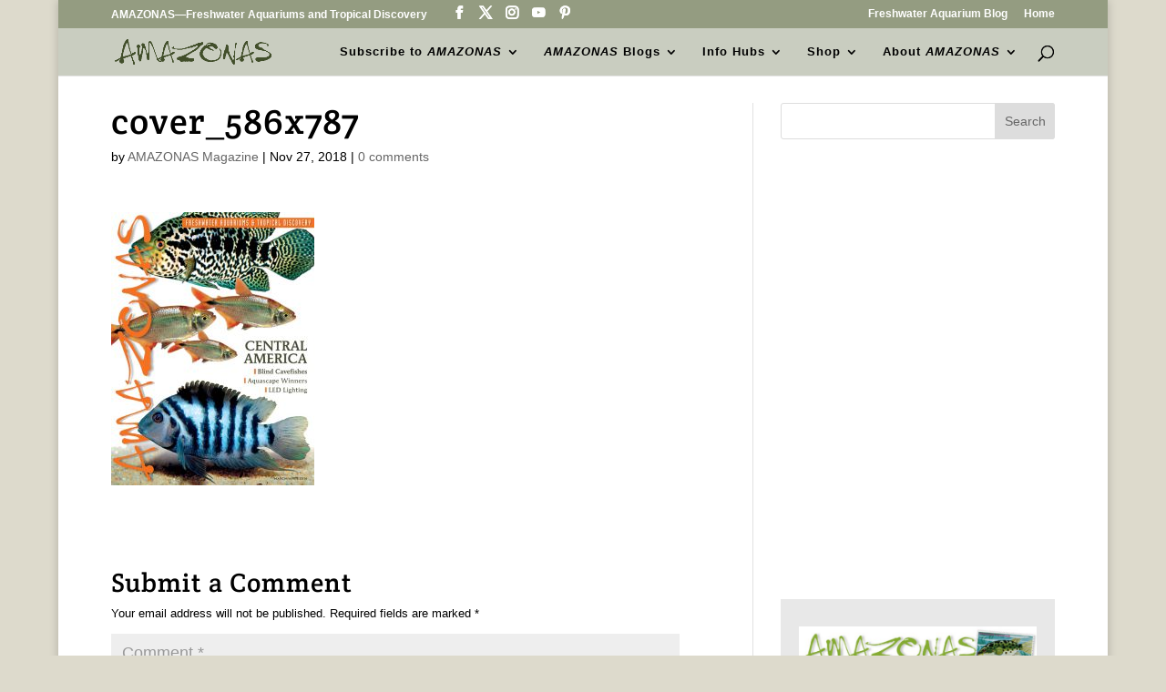

--- FILE ---
content_type: text/html; charset=utf-8
request_url: https://www.google.com/recaptcha/api2/aframe
body_size: 183
content:
<!DOCTYPE HTML><html><head><meta http-equiv="content-type" content="text/html; charset=UTF-8"></head><body><script nonce="nwyLaVujB4lbwz4fy2kn7Q">/** Anti-fraud and anti-abuse applications only. See google.com/recaptcha */ try{var clients={'sodar':'https://pagead2.googlesyndication.com/pagead/sodar?'};window.addEventListener("message",function(a){try{if(a.source===window.parent){var b=JSON.parse(a.data);var c=clients[b['id']];if(c){var d=document.createElement('img');d.src=c+b['params']+'&rc='+(localStorage.getItem("rc::a")?sessionStorage.getItem("rc::b"):"");window.document.body.appendChild(d);sessionStorage.setItem("rc::e",parseInt(sessionStorage.getItem("rc::e")||0)+1);localStorage.setItem("rc::h",'1769901537098');}}}catch(b){}});window.parent.postMessage("_grecaptcha_ready", "*");}catch(b){}</script></body></html>